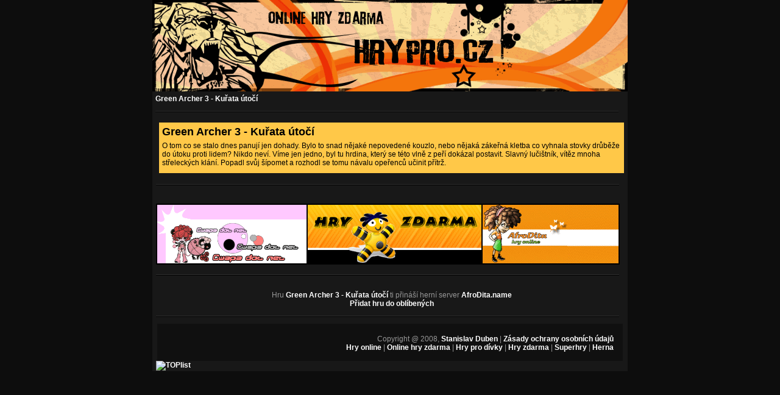

--- FILE ---
content_type: text/html; charset=UTF-8
request_url: http://hrypro.cz/green-archer-3-kurata-utoci
body_size: 3494
content:


<!DOCTYPE html PUBLIC "-//W3C//DTD XHTML 1.0 Strict//EN"
	"http://www.w3.org/TR/xhtml1/DTD/xhtml1-strict.dtd">

<html xmlns="http://www.w3.org/1999/xhtml" xml:lang="cs" lang="cs">
<head>
	<meta http-equiv="Content-Type" content="text/html; charset=utf-8"/>
  <meta name="subject" content="Hry Pro dívky, hry pro holky, hry pro nejmenší, hry pro děti, hry pro kluky, hry pro dva, hry pro slečny, hry pro 2 hráče" />
  <meta http-equiv='Content-language' content='cs' />
  <meta name='Description' content='Green Archer 3 - Kuřata útočí' />
  <meta name='Keywords' content='Green Archer 3 - Kuřata útočí' />
  <meta name='robots' content='index,follow' />
  <meta name='author' content='All: Stanislav Duben' />
  <meta name='copyright' content='©2008-2026 HryPro.cz, Stanislav Duben' />

	<title>Green Archer 3 - Kuřata útočí</title>
	<link rel="stylesheet" href="style.css" type="text/css" charset="utf-8" />
	<script src="js/jquery-1.4.4.min.js" type="text/javascript"></script>	
  <script src="js/jquery.ezpz_tooltip.min.js" type="text/javascript"></script>

<script type="text/javascript">
$(document).ready(function() {
  $(".tooltip-target").ezpz_tooltip();  
});
</script>
	
<!-- Begin Cookie Consent plugin by Silktide - http://silktide.com/cookieconsent -->
<script type="text/javascript">
    window.cookieconsent_options = {"message":"Tento web používá soubory cookie. Používáním tohoto webu s tím souhlasíte.","dismiss":"OK","learnMore":"Více informací","link":"http://iluze.com/cookies.html","theme":"dark-top"};
</script>

<script type="text/javascript" src="http://iluze.com/cookieconsent.latest.min.js"></script>
<!-- End Cookie Consent plugin -->

<script async src="//pagead2.googlesyndication.com/pagead/js/adsbygoogle.js"></script>
<script>
     (adsbygoogle = window.adsbygoogle || []).push({
          google_ad_client: "ca-pub-8163264102747806",
          enable_page_level_ads: true
     });
</script>
</head>

<body>
<div id="document">
<div id="left_banner_space">
		<!--/* OpenX Javascript Tag v2.8.7 */-->

<!--/*  * Replace all instances of INSERT_RANDOM_NUMBER_HERE with
  * a generated random number (or timestamp).
  *
  * The backup image section of this tag has been generated for use on a
  * non-SSL page. If this tag is to be placed on an SSL page, change the
  *   'http://ad.iluze.com/www/delivery/...'
  * to
  *   'https://ad.iluze.com/www/delivery/...'
  *
  * This noscript section of this tag only shows image banners. There
  * is no width or height in these banners, so if you want these tags to
  * allocate space for the ad before it shows, you will need to add this
  * information to the <img> tag.
  *
  * If you do not want to deal with the intricities of the noscript
  * section, delete the tag (from <noscript>... to </noscript>). On
  * average, the noscript tag is called from less than 1% of internet
  * users.
  */-->

<script type='text/javascript'><!--//<![CDATA[
   document.MAX_ct0 ='INSERT_CLICKURL_HERE';

   var m3_u = (location.protocol=='https:'?'https://ad.iluze.com/www/delivery/ajs.php':'http://ad.iluze.com/www/delivery/ajs.php');
   var m3_r = Math.floor(Math.random()*99999999999);
   if (!document.MAX_used) document.MAX_used = ',';
   document.write ("<scr"+"ipt type='text/javascript' src='"+m3_u);
   document.write ("?zoneid=113");
   document.write ('&amp;cb=' + m3_r);
   if (document.MAX_used != ',') document.write ("&amp;exclude=" + document.MAX_used);
   document.write (document.charset ? '&amp;charset='+document.charset : (document.characterSet ? '&amp;charset='+document.characterSet : ''));
   document.write ("&amp;loc=" + escape(window.location));
   if (document.referrer) document.write ("&amp;referer=" + escape(document.referrer));
   if (document.context) document.write ("&context=" + escape(document.context));
   if ((typeof(document.MAX_ct0) != 'undefined') && (document.MAX_ct0.substring(0,4) == 'http')) {
       document.write ("&amp;ct0=" + escape(document.MAX_ct0));
   }
   if (document.mmm_fo) document.write ("&amp;mmm_fo=1");
   document.write ("'><\/scr"+"ipt>");
//]]>--></script><noscript><a href='http://ad.iluze.com/www/delivery/ck.php?n=a5299f11&amp;cb=INSERT_RANDOM_NUMBER_HERE' target='_blank'><img src='http://ad.iluze.com/www/delivery/avw.php?zoneid=113&amp;cb=INSERT_RANDOM_NUMBER_HERE&amp;n=a5299f11&amp;ct0=INSERT_CLICKURL_HERE' border='0' alt='' /></a></noscript>
</div>

<div id="right_banner_space">
		<!--/* OpenX Javascript Tag v2.8.7 */-->

<!--/*  * Replace all instances of INSERT_RANDOM_NUMBER_HERE with
  * a generated random number (or timestamp).
  *
  * The backup image section of this tag has been generated for use on a
  * non-SSL page. If this tag is to be placed on an SSL page, change the
  *   'http://ad.iluze.com/www/delivery/...'
  * to
  *   'https://ad.iluze.com/www/delivery/...'
  *
  * This noscript section of this tag only shows image banners. There
  * is no width or height in these banners, so if you want these tags to
  * allocate space for the ad before it shows, you will need to add this
  * information to the <img> tag.
  *
  * If you do not want to deal with the intricities of the noscript
  * section, delete the tag (from <noscript>... to </noscript>). On
  * average, the noscript tag is called from less than 1% of internet
  * users.
  */-->

<script type='text/javascript'><!--//<![CDATA[
   document.MAX_ct0 ='INSERT_CLICKURL_HERE';

   var m3_u = (location.protocol=='https:'?'https://ad.iluze.com/www/delivery/ajs.php':'http://ad.iluze.com/www/delivery/ajs.php');
   var m3_r = Math.floor(Math.random()*99999999999);
   if (!document.MAX_used) document.MAX_used = ',';
   document.write ("<scr"+"ipt type='text/javascript' src='"+m3_u);
   document.write ("?zoneid=114");
   document.write ('&amp;cb=' + m3_r);
   if (document.MAX_used != ',') document.write ("&amp;exclude=" + document.MAX_used);
   document.write (document.charset ? '&amp;charset='+document.charset : (document.characterSet ? '&amp;charset='+document.characterSet : ''));
   document.write ("&amp;loc=" + escape(window.location));
   if (document.referrer) document.write ("&amp;referer=" + escape(document.referrer));
   if (document.context) document.write ("&context=" + escape(document.context));
   if ((typeof(document.MAX_ct0) != 'undefined') && (document.MAX_ct0.substring(0,4) == 'http')) {
       document.write ("&amp;ct0=" + escape(document.MAX_ct0));
   }
   if (document.mmm_fo) document.write ("&amp;mmm_fo=1");
   document.write ("'><\/scr"+"ipt>");
//]]>--></script><noscript><a href='http://ad.iluze.com/www/delivery/ck.php?n=aef5d92e&amp;cb=INSERT_RANDOM_NUMBER_HERE' target='_blank'><img src='http://ad.iluze.com/www/delivery/avw.php?zoneid=114&amp;cb=INSERT_RANDOM_NUMBER_HERE&amp;n=aef5d92e&amp;ct0=INSERT_CLICKURL_HERE' border='0' alt='' /></a></noscript>
</div>
<div id="wrapper">
  <div id="head"></div>
	<div id="body">
	
  <h1><a href="green-archer-3-kurata-utoci">Green Archer 3 - Kuřata útočí</a></h1>	
		<div class="divider"></div>
		<div id="tray">
<div class="popishry"><h2>Green Archer 3 - Kuřata útočí</h2><p>O tom co se stalo dnes panují jen dohady. Bylo to snad nějaké nepovedené kouzlo, nebo nějaká zákeřná kletba co vyhnala stovky drůběže do útoku proti lidem? Nikdo neví. Víme jen jedno, byl tu hrdina, který se této vlně z peří dokázal postavit. Slavný lučištník, vítěz mnoha střeleckých klání. Popadl svůj šípomet a rozhodl se tomu návalu opeřenců učinit přítrž.</p></div><div class="divider"></div>


		<div class="reklama760">
<!--/* OpenX Javascript Tag v2.8.3 */-->

<!--/*
  * The backup image section of this tag has been generated for use on a
  * non-SSL page. If this tag is to be placed on an SSL page, change the
  *   'http://ad.iluze.com/www/delivery/...'
  * to
  *   'https://ad.iluze.com/www/delivery/...'
  *
  * This noscript section of this tag only shows image banners. There
  * is no width or height in these banners, so if you want these tags to
  * allocate space for the ad before it shows, you will need to add this
  * information to the <img> tag.
  *
  * If you do not want to deal with the intricities of the noscript
  * section, delete the tag (from <noscript>... to </noscript>). On
  * average, the noscript tag is called from less than 1% of internet
  * users.
  */-->

<script type='text/javascript'><!--//<![CDATA[
   var m3_u = (location.protocol=='https:'?'https://ad.iluze.com/www/delivery/ajs.php':'http://ad.iluze.com/www/delivery/ajs.php');
   var m3_r = Math.floor(Math.random()*99999999999);
   if (!document.MAX_used) document.MAX_used = ',';
   document.write ("<scr"+"ipt type='text/javascript' src='"+m3_u);
   document.write ("?zoneid=86");
   document.write ('&amp;cb=' + m3_r);
   if (document.MAX_used != ',') document.write ("&amp;exclude=" + document.MAX_used);
   document.write (document.charset ? '&amp;charset='+document.charset : (document.characterSet ? '&amp;charset='+document.characterSet : ''));
   document.write ("&amp;loc=" + escape(window.location));
   if (document.referrer) document.write ("&amp;referer=" + escape(document.referrer));
   if (document.context) document.write ("&context=" + escape(document.context));
   if (document.mmm_fo) document.write ("&amp;mmm_fo=1");
   document.write ("'><\/scr"+"ipt>");
//]]>--></script><noscript><a href='http://ad.iluze.com/www/delivery/ck.php?n=a6d12600&amp;cb=INSERT_RANDOM_NUMBER_HERE' target='_blank'><img src='http://ad.iluze.com/www/delivery/avw.php?zoneid=86&amp;cb=INSERT_RANDOM_NUMBER_HERE&amp;n=a6d12600' border='0' alt='' /></a></noscript>
</div>		<br />

<div id="nextgames">
<a href="http://www.cwapa.net" title="Cwapa online hry zdarma"><img src="/images/cwapa.gif" alt="Cwapa online hry zdarma"></a><a 
href="http://www.hry-zdarma.org" title="Hry zdarma"><img src="/images/hryzdarma.gif" alt="Hry zdarma"></a><a 
href="http://www.afrodita.name" title="AfroDita hry online"><img src="/images/afrodita.gif" alt="AfroDita hry online"></a>
</div>
  
<div class="divider"></div>  
	<!-- Kod AfroDita.name blog -->
	<div class="hraj">
  <script src="http://www.afrodita.name/blog.php?hra=3040&size=4"type="text/javascript"></script>
  <br />
  <span style="text-align: center;">Hru <a href="http://archer3.afrodita.name" title="Green Archer 3 - Kuřata útočí">Green Archer 3 - Kuřata útočí</a> ti přináší herní server <a href="http://www.afrodita.name"title="hry online" target="_blank">AfroDita.name</a></span>
  <!-- Konec kodu Afrodita.Name blog -->
  <br />
<script language="JavaScript">
			if (window.sidebar) { // Mozilla Firefox Bookmark
				document.write("<a href=\"javascript:window.sidebar.addPanel('Green Archer 3 - Kuřata útočí', 'url=green-archer-3-kurata-utoci?b', '');\">Přidat hru do oblíbených</a>");
				}
			else if( window.external ) { // IE Favorite
				document.write("<a href=\"javascript:window.external.AddFavorite('url=green-archer-3-kurata-utoci?b','Green Archer 3 - Kuřata útočí');\">Přidat hru do oblíbených</a>");
				}
			else if(window.opera && window.print) { // Opera Hotlist
				//
				}
</script>
</div>

<div class="divider"></div>	
	   

		<div id="footer">
			Copyright @ 2008, <a href="http://www.duben.org" title="Stanislav Duben">Stanislav Duben</a> | <a href="http://iluze.com/privacy-policy.html">Zásady ochrany osobních údajů</a><br />
			<a href="http://www.afrodita.name" title="Hry online">Hry online</a> | <a href="http://www.cwapa.net" title="Online hry zdarma">Online hry zdarma</a> | <a href="http://www.hry24.com" title="hry pro dívky">Hry pro dívky</a> | <a href="http://www.hry-zdarma.org" title="hry zdarma">Hry zdarma</a> | <a href="http://www.vasehry.cz" title="Superhry">Superhry</a> | <a href="http://powerhry.cz" title="Herna">Herna</a>
		</div>

<a href="http://www.toplist.cz/stat/897210"><script language="JavaScript" type="text/javascript">
<!--
document.write ('<img src="http://toplist.cz/dot.asp?id=897210&amp;http='+escape(document.referrer)+'&amp;wi='+escape(window.screen.width)+'&amp;he='+escape(window.screen.height)+'&amp;cd='+escape(window.screen.colorDepth)+'&amp;t='+escape(document.title)+'" width="1" height="1" border=0 alt="TOPlist" />');
//--></script></a><noscript><img src="http://toplist.cz/dot.asp?id=897210" border="0"
alt="TOPlist" width="1" height="1" /></noscript>


<script type="text/javascript">
var gaJsHost = (("https:" == document.location.protocol) ? "https://ssl." : "http://www.");
document.write(unescape("%3Cscript src='" + gaJsHost + "google-analytics.com/ga.js' type='text/javascript'%3E%3C/script%3E"));
</script>
<script type="text/javascript">
try {
var pageTracker = _gat._getTracker("UA-565005-46");
pageTracker._trackPageview();
} catch(err) {}</script>
		
	</div>
</div>

</div>
</body>
</html>


--- FILE ---
content_type: text/html; charset=utf-8
request_url: https://www.google.com/recaptcha/api2/aframe
body_size: 267
content:
<!DOCTYPE HTML><html><head><meta http-equiv="content-type" content="text/html; charset=UTF-8"></head><body><script nonce="D-ovG9un72Ha_1B81w4AOg">/** Anti-fraud and anti-abuse applications only. See google.com/recaptcha */ try{var clients={'sodar':'https://pagead2.googlesyndication.com/pagead/sodar?'};window.addEventListener("message",function(a){try{if(a.source===window.parent){var b=JSON.parse(a.data);var c=clients[b['id']];if(c){var d=document.createElement('img');d.src=c+b['params']+'&rc='+(localStorage.getItem("rc::a")?sessionStorage.getItem("rc::b"):"");window.document.body.appendChild(d);sessionStorage.setItem("rc::e",parseInt(sessionStorage.getItem("rc::e")||0)+1);localStorage.setItem("rc::h",'1769218375650');}}}catch(b){}});window.parent.postMessage("_grecaptcha_ready", "*");}catch(b){}</script></body></html>

--- FILE ---
content_type: text/css
request_url: http://hrypro.cz/style.css
body_size: 915
content:
html, body, h1, h2, h3, h4 {
	margin: 0px;
	padding: 0px;
}
h1 {
  margin-top: 5px;
	font-size: 12px;
}
img {
	border: 0px;
}
a {
	color: #FFFFFF;
	font-weight: bold;
	text-decoration: none;
}
a:hover {
	color: #FFFFFF;
	text-decoration: underline;
}
.left {
	float: left;
}
.right {
	float: right;
}
.more {
	text-align: right;
}
.clear {
	clear: both;
}

body {
	background: #0D0D0D;
	text-align: center;
	font: 12px arial, sans-serif;
	color: #989898;
}

#wrapper {
	text-align: left;
	margin: auto;
	width: 780px;
	background: #181818;
}
#body {
	margin-left: 5px;
}
#head {
	width: 780px;
	height: 150px;
	background: url(images/header.gif) no-repeat;
}
#tray {
	border: 1px solid #181818;
}
#tray .redbox {
	float: left;
	width: 110px;
	_height: 110px;
	min-height: 110px;
	background: #F7AD55 url(images/orange_bg.gif) repeat-x;
	margin-left: 11px;
	margin-bottom: 10px;
	padding-top: 10px;
	padding-left: 15px;
	padding-right: 15px;
	color: #000000;
}

#tray .redbox img {
	border: 4px solid #000000;
}

#tray h3 {
	margin-bottom: 5px;
	color: #000000;
	font-size: 14px;
}

#tray p {
  font-size: 12px;
	margin-top: 5px;
	margin-bottom: 5px;
	padding-left: 0px;
}

#tray div.hraj {
  text-align: center;
  margin: auto;
}

#tray div.nextincateghory {
  text-align: right;
  margin-right: 10px;
}

ul {
	margin: 0px 1em 0px 2em;
	padding: 0px;
}
li {
	padding: 0px;
	margin: 1em 0px;
}
.divider {
	background: bottom url(images/footer_bg.gif) repeat-x;
	height: 26px;
	margin-right: 5px;
	/*position: relative;*/
	display: block;
	width: 760px;
}
#details {
	margin-top: -1.4em;
	margin-bottom: -4em;
	float: right;
}
#footer {
	background: #101010;
	text-align: right;
	margin: 0px 7px 0px 2px;
	padding: 18px 15px 15px 15px;
}

.reklama760
{
  margin-bottom: 5px;
  text-align: center;
}

.popishry {
  padding: 5px;
  margin: 5px;
  background-color: #FFC848;
  color: #000;
}

.tooltip-content {
	display: none;        /* required */
	position: absolute;   /* required */
	width: 250px;
	/*padding: 10px 5px 10px 5px;*/
	border: 3px solid #AF8A31;
	background-color: #FFC848;
	text-align: center;   
  padding-bottom: 5px; 
}

.tooltip-content h3 {
  background-color: #FFFFCC;
	padding: 5px;
	text-align: center;     
}

#left_banner_space {
    float: left;
    width: 120px;
    height: 600px;
    margin-top: 400px;
    padding-right: 120px;
}

#right_banner_space {
    float: right;
    width: 120px;
    height: 600px;
    margin-top: 400px;
    padding-left: 120px;
}

#document {
	margin: auto;
	width: 1260px;
}

.gamefix {
  width: 760px;
  height: 250px;
}

.gamefixkategorie {
  width: 760px;
  height: 520px;
}